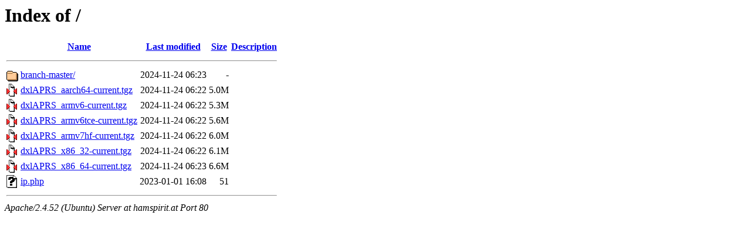

--- FILE ---
content_type: text/html;charset=UTF-8
request_url: http://hamspirit.at/
body_size: 571
content:
<!DOCTYPE HTML PUBLIC "-//W3C//DTD HTML 3.2 Final//EN">
<html>
 <head>
  <title>Index of /</title>
 </head>
 <body>
<h1>Index of /</h1>
  <table>
   <tr><th valign="top"><img src="/icons/blank.gif" alt="[ICO]"></th><th><a href="?C=N;O=D">Name</a></th><th><a href="?C=M;O=A">Last modified</a></th><th><a href="?C=S;O=A">Size</a></th><th><a href="?C=D;O=A">Description</a></th></tr>
   <tr><th colspan="5"><hr></th></tr>
<tr><td valign="top"><img src="/icons/folder.gif" alt="[DIR]"></td><td><a href="branch-master/">branch-master/</a></td><td align="right">2024-11-24 06:23  </td><td align="right">  - </td><td>&nbsp;</td></tr>
<tr><td valign="top"><img src="/icons/compressed.gif" alt="[   ]"></td><td><a href="dxlAPRS_aarch64-current.tgz">dxlAPRS_aarch64-current.tgz</a></td><td align="right">2024-11-24 06:22  </td><td align="right">5.0M</td><td>&nbsp;</td></tr>
<tr><td valign="top"><img src="/icons/compressed.gif" alt="[   ]"></td><td><a href="dxlAPRS_armv6-current.tgz">dxlAPRS_armv6-current.tgz</a></td><td align="right">2024-11-24 06:22  </td><td align="right">5.3M</td><td>&nbsp;</td></tr>
<tr><td valign="top"><img src="/icons/compressed.gif" alt="[   ]"></td><td><a href="dxlAPRS_armv6tce-current.tgz">dxlAPRS_armv6tce-current.tgz</a></td><td align="right">2024-11-24 06:22  </td><td align="right">5.6M</td><td>&nbsp;</td></tr>
<tr><td valign="top"><img src="/icons/compressed.gif" alt="[   ]"></td><td><a href="dxlAPRS_armv7hf-current.tgz">dxlAPRS_armv7hf-current.tgz</a></td><td align="right">2024-11-24 06:22  </td><td align="right">6.0M</td><td>&nbsp;</td></tr>
<tr><td valign="top"><img src="/icons/compressed.gif" alt="[   ]"></td><td><a href="dxlAPRS_x86_32-current.tgz">dxlAPRS_x86_32-current.tgz</a></td><td align="right">2024-11-24 06:22  </td><td align="right">6.1M</td><td>&nbsp;</td></tr>
<tr><td valign="top"><img src="/icons/compressed.gif" alt="[   ]"></td><td><a href="dxlAPRS_x86_64-current.tgz">dxlAPRS_x86_64-current.tgz</a></td><td align="right">2024-11-24 06:23  </td><td align="right">6.6M</td><td>&nbsp;</td></tr>
<tr><td valign="top"><img src="/icons/unknown.gif" alt="[   ]"></td><td><a href="ip.php">ip.php</a></td><td align="right">2023-01-01 16:08  </td><td align="right"> 51 </td><td>&nbsp;</td></tr>
   <tr><th colspan="5"><hr></th></tr>
</table>
<address>Apache/2.4.52 (Ubuntu) Server at hamspirit.at Port 80</address>
</body></html>
